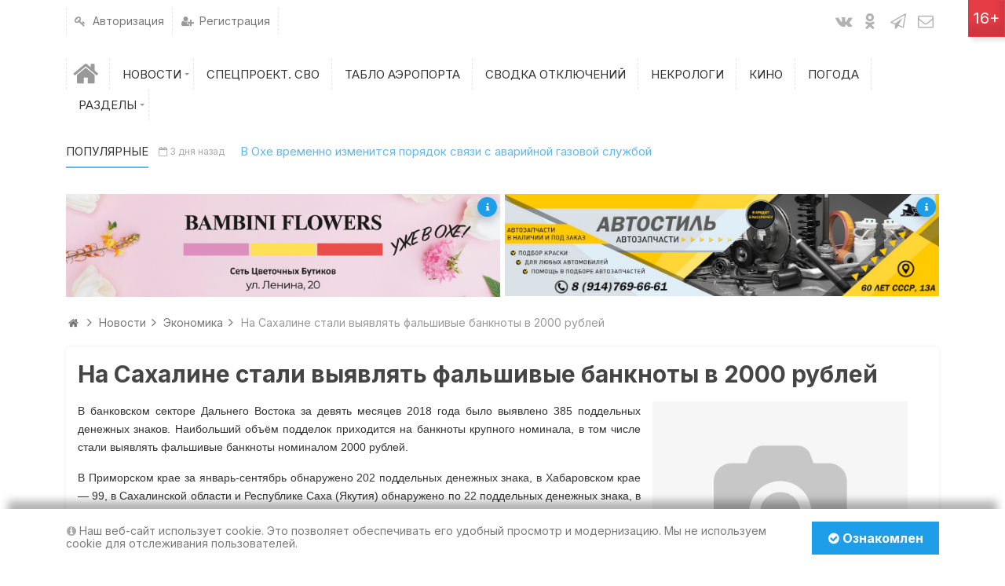

--- FILE ---
content_type: text/html; charset=utf-8
request_url: https://okha65.ru/news/ekonomika/5596.html
body_size: 11205
content:
<!DOCTYPE html>
<html>
<head>
	<!-- Yandex.RTB -->
	<script>window.yaContextCb=window.yaContextCb||[]</script>
	<script src="https://yandex.ru/ads/system/context.js" async></script>
	<link  rel = "apple-touch-icon"  sizes = "57x57"  href = "/apple-icon-57x57.png" > 
	<link  rel = "apple-touch-icon"  sizes = "60x60"  href = "/ apple -icon-60x60.png " > 
	<link  rel = " apple-touch-icon "  sizes = " 72x72 "  href = " /apple-icon-72x72.png " > 
	<link  rel = " apple-touch-icon "  размеры = "76x76"  href = "/apple-icon-76x76.png" > 
	<link  rel = "apple-touch-icon "  sizes = " 114x114 "  href = " /apple-icon-114x114.png "> 
	<link  rel = "apple-touch-icon"  sizes = "120x120"  href = "/apple-icon-120x120.png" > 
	<link  rel = "apple-touch-icon"  sizes = "144x144"  href = "/ apple-icon-144x144.png " > 
	<link  rel = " apple-touch-icon "  sizes = " 152x152 "  href = " /apple-icon-152x152.png " > 
	<link  rel = " apple-touch-icon "  размеры = "180x180"  href = "/apple-icon-180x180.png" > 
	<link  rel = "icon"  type = "image / png"  sizes = "192x192"  href = "/android-icon-192x192.png" > 
	<link  rel = "icon"  type = "image / png"  sizes = "32x32"  href = "/favicon-32x32.png" > 
	<link  rel = "icon"  type = "image / png"  sizes = "96x96"  href = "/favicon-96x96.png" > 
	<link  rel = "icon"  type = "image / png"  sizes = "16x16"  href = "/ favicon-16x16. png " > 
	<link  rel = " manifest " href = "/manifest.json" > 
	<meta  name ="msapplication-TileColor"  content = "#ffffff" > 
	<meta  name = "msapplication-TileImage"  content = "/ms-icon-144x144.png" > 
	<meta  name = "theme-color"  content = "#ffffff" >
    <title>На Сахалине стали выявлять фальшивые банкноты в 2000 рублей &mdash; Оха65.ру</title>
    <meta http-equiv="Content-Type" content="text/html; charset=utf-8">
	<meta name="viewport" content="width=device-width, initial-scale=1.0, maximum-scale=1.0, user-scalable=no">
                            	
	    	
    <script src="https://ajax.googleapis.com/ajax/libs/jquery/1.12.4/jquery.min.js" rel="forceLoad" ></script>	                    	    <meta name="keywords" content="&amp;mdash;, выявлено, банкноты, номиналом, рублей, россии, банкнот, подделок, денежных, поддельных">
		<meta name="description" content="В банковском секторе Дальнего Востока за девять месяцев 2018 года было выявлено 385 поддельных денежных знаков. Наибольший объём подделок приходится на банкноты крупного номинала, в том числе стали выявлять фальшивые банкноты номиналом 2000 рублей.">
		<link rel="canonical" href="https://okha65.ru/news/ekonomika/5596.html"/>
		<link rel="search" type="application/opensearchdescription+xml" href="https://okha65.ru/search/opensearch" title="Поиск на Оха65.ру" />
		<link rel="stylesheet" type="text/css" href="/templates/ultimate/framework/icons/FontAwesome/css/fontello.css?84468789434">
		<link rel="stylesheet" type="text/css" href="/templates/ultimate/css/theme-base.css?84468789434">
		<link rel="stylesheet" type="text/css" href="/templates/ultimate/css/theme-general.css?84468789434">
		<link rel="stylesheet" type="text/css" href="/templates/ultimate/css/theme-style-2.css?84468789434">
		<link rel="stylesheet" type="text/css" href="/templates/ultimate/css/theme-widgets.css?84468789434">
		<link rel="stylesheet" type="text/css" href="/templates/ultimate/css/theme-content.css?84468789434">
		<link rel="stylesheet" type="text/css" href="/templates/default/css/theme-modal.css?84468789434">
		<link rel="stylesheet" type="text/css" href="/templates/default/css/animate.css?84468789434">
		<link rel="stylesheet" type="text/css" href="/templates/default/controllers/emojione/css/emojione.css?84468789434">
		<link rel="stylesheet" type="text/css" href="https://fonts.googleapis.com/css?family=Inter:400,400i,700,700i&amp;subset=cyrillic-ext">
		<link rel="stylesheet" type="text/css" href="/cache/static/css/ultimate-202532-114321.css?84468789434">
		<link rel="stylesheet" type="text/css" href="/templates/ultimate/css/theme-media.css?84468789434">
		<link rel="stylesheet" type="text/css" href="/templates/ultimate/css/theme-custom.css?84468789434">
		<script src="/templates/default/js/jquery-modal.js?84468789434" ></script>
		<script src="/templates/ultimate/js/secondary.js?84468789434" ></script>
		<script src="/templates/ultimate/js/jquery.easing.1.3.min.js?84468789434" ></script>
		<script src="/templates/ultimate/js/core.js?84468789434" ></script>
		<script src="/templates/default/js/modal.js?84468789434" ></script>
		<script src="/templates/default/controllers/emojione/js/emojione.js?84468789434" ></script>
		<script src="/templates/default/js/jquery-scroll.js?84468789434" ></script>
		<script src="/templates/default/js/comments.js?84468789434" ></script>
		<script src="/templates/default/js/rating.js?84468789434" ></script>
		<script src="/templates/ultimate/js/slider-strings.js?84468789434" ></script>
		<script src="/cache/static/js/ultimate-202532-114321.js?84468789434" ></script>
				<meta name="csrf-token" content="492ffe0dae6f076da5b4a74299bd240257f76ea3bd3375ab0c72ba09822dc7fc" />

</head>

<body id="desktop_device_type" class="style2 section841">
	<div id="wrap_100" class="header_style_1">
	
				
<!-- Шапка сайта -->

		<header id="header_line">
		
			<div id="page_ptop" style="height:0px;"></div>
			
						
			<div id="header_box"  class="inner_wrap ">
				<div id="header" >
											<div id="top_menu_box">
							<div id="top_menu" class="clr">
														<nav>
							
<ul class="menu menu-menuauto">

    
    
        
        
        
        <li class="level1  ">
                            <a title="Авторизация" class="item"  href="/auth/login_phone"  target="_self">
                    <span class="wrap dt-i-key">
						Авторизация						
                                            </span>
                </a>
            
            
        
    
        
                    </li>
        
        
        <li class="level1  ">
                            <a title="Регистрация" class="item"  href="/auth/register_phone"  target="_self">
                    <span class="wrap dt-i-user-plus">
						Регистрация						
                                            </span>
                </a>
            
            
        
    
            </li></ul>
    							</nav>
															<div id="top_extra">
								<span class="extra-link"><a target="_blank" class="dt-i-vkontakte" href="https://vk.com/okha65ru"></a></span><span class="extra-link"><a target="_blank" class="dt-i-odnoklassniki" href="https://ok.ru/okha65ru"></a></span><span class="extra-link"><a target="_blank" class="dt-i-paper-plane" href="https://t.me/okha65ru"></a></span><span class="extra-link"><a target="_blank" class="dt-i-mail" href="mailto:info@okha65.ru"></a></span>											</div>
														</div>
						</div>
															<div id="main_menu_box">
						<div id="main_menu" class="clr ">
														<nav>
							
<ul class="menu menu-main">

    
    
        
        
        
        <li class="level1  ">
                            <a title="Главная" class="item"  href="/"  target="_self">
                    <span class="wrap dt-i-home notext">
												
                                            </span>
                </a>
            
            
        
    
        
                    </li>
        
        
        <li class="level1 parent folder">
                            <a title="Новости" class="item"  href="/news"  target="_self">
                    <span class="wrap ">
						Новости						
                                            </span>
                </a>
            
            <ul>
        
    
        
        
        
        <li class="level2  ">
                            <a title="Происшествия" class="item"  href="/news/proisshestvija"  target="_self">
                    <span class="wrap ">
						Происшествия						
                                            </span>
                </a>
            
            
        
    
        
                    </li>
        
        
        <li class="level2  ">
                            <a title="Общество" class="item"  href="/news/obschestvo"  target="_self">
                    <span class="wrap ">
						Общество						
                                            </span>
                </a>
            
            
        
    
        
                    </li>
        
        
        <li class="level2  ">
                            <a title="СВО" class="item"  href="/news/svo"  target="_self">
                    <span class="wrap ">
						СВО						
                                            </span>
                </a>
            
            
        
    
        
                    </li>
        
        
        <li class="level2  ">
                            <a title="Здравоохранение" class="item"  href="/news/zdravoohranenie"  target="_self">
                    <span class="wrap ">
						Здравоохранение						
                                            </span>
                </a>
            
            
        
    
        
                    </li>
        
        
        <li class="level2  ">
                            <a title="Образование" class="item"  href="/news/obrazovanie"  target="_self">
                    <span class="wrap ">
						Образование						
                                            </span>
                </a>
            
            
        
    
        
                    </li>
        
        
        <li class="level2  ">
                            <a title="Политика" class="item"  href="/news/politika"  target="_self">
                    <span class="wrap ">
						Политика						
                                            </span>
                </a>
            
            
        
    
        
                    </li>
        
        
        <li class="level2  ">
                            <a title="ЖКХ" class="item"  href="/news/zhkh"  target="_self">
                    <span class="wrap ">
						ЖКХ						
                                            </span>
                </a>
            
            
        
    
        
                    </li>
        
        
        <li class="level2  ">
                            <a title="Недвижимость" class="item"  href="/news/nedvizhimost"  target="_self">
                    <span class="wrap ">
						Недвижимость						
                                            </span>
                </a>
            
            
        
    
        
                    </li>
        
        
        <li class="level2  ">
                            <a title="Законодательство" class="item"  href="/news/zakonodatelstvo"  target="_self">
                    <span class="wrap ">
						Законодательство						
                                            </span>
                </a>
            
            
        
    
        
                    </li>
        
        
        <li class="level2  ">
                            <a title="Спорт" class="item"  href="/news/sport"  target="_self">
                    <span class="wrap ">
						Спорт						
                                            </span>
                </a>
            
            
        
    
        
                    </li>
        
        
        <li class="level2  ">
                            <a title="Культура" class="item"  href="/news/kultura"  target="_self">
                    <span class="wrap ">
						Культура						
                                            </span>
                </a>
            
            
        
    
        
                    </li>
        
        
        <li class="level2  ">
                            <a title="Строительство" class="item"  href="/news/stroitelstvo"  target="_self">
                    <span class="wrap ">
						Строительство						
                                            </span>
                </a>
            
            
        
    
        
                    </li>
        
        
        <li class="level2  ">
                            <a title="Экология" class="item"  href="/news/ekologija"  target="_self">
                    <span class="wrap ">
						Экология						
                                            </span>
                </a>
            
            
        
    
        
                    </li>
        
        
        <li class="level2  ">
                            <a title="Экономика" class="item"  href="/news/ekonomika"  target="_self">
                    <span class="wrap ">
						Экономика						
                                            </span>
                </a>
            
            
        
    
        
                    </li>
        
        
        <li class="level2  ">
                            <a title="Погода" class="item"  href="/news/pogoda"  target="_self">
                    <span class="wrap ">
						Погода						
                                            </span>
                </a>
            
            
        
    
                    </li></ul>
        
                    </li>
        
        
        <li class="level1  ">
                            <a title="Спецпроект. СВО" class="item"  href="/news-specialproject"  target="_self">
                    <span class="wrap ">
						Спецпроект. СВО						
                                            </span>
                </a>
            
            
        
    
        
                    </li>
        
        
        <li class="level1  ">
                            <a title="Табло аэропорта" class="item"  href="/pages/tablo.html"  target="_self">
                    <span class="wrap ">
						Табло аэропорта						
                                            </span>
                </a>
            
            
        
    
        
                    </li>
        
        
        <li class="level1  ">
                            <a title="Сводка отключений" class="item"  href="/off"  target="_self">
                    <span class="wrap ">
						Сводка отключений						
                                            </span>
                </a>
            
            
        
    
        
                    </li>
        
        
        <li class="level1  ">
                            <a title="Некрологи" class="item"  href="/obituaries"  target="_self">
                    <span class="wrap ">
						Некрологи						
                                            </span>
                </a>
            
            
        
    
        
                    </li>
        
        
        <li class="level1  ">
                            <a title="Кино" class="item"  href="/kinolist"  target="_self">
                    <span class="wrap ">
						Кино						
                                            </span>
                </a>
            
            
        
    
        
                    </li>
        
        
        <li class="level1  ">
                            <a title="Погода" class="item"  href="/pages/weather.html"  target="_self">
                    <span class="wrap ">
						Погода						
                                            </span>
                </a>
            
            
        
    
        
                    </li>
        
        
        <li class="level1 parent folder">
                            <a title="Разделы" class="item"  href="javascript:void(0)"  target="_self">
                    <span class="wrap ">
						Разделы						
                                            </span>
                </a>
            
            <ul>
        
    
        
        
        
        <li class="level2  ">
                            <a title="Расписание мероприятий" class="item"  href="/afisha_city"  target="_self">
                    <span class="wrap ">
						Расписание мероприятий						
                                            </span>
                </a>
            
            
        
    
        
                    </li>
        
        
        <li class="level2  ">
                            <a title="Показания счетчиков" class="item"  href="/pages/meters.html"  target="_self">
                    <span class="wrap ">
						Показания счетчиков						
                                            </span>
                </a>
            
            
        
    
        
                    </li>
        
        
        <li class="level2  ">
                            <a title="Билеты на самолет" class="item"  href="https://avia.okha65.ru"  target="_blank">
                    <span class="wrap ">
						Билеты на самолет						
                                            </span>
                </a>
            
            
        
    
        
                    </li>
        
        
        <li class="level2  ">
                            <a title="Билеты на поезд" class="item"  href="https://tp.media/click?shmarker=154384&amp;promo_id=6757&amp;source_type=link&amp;type=click&amp;campaign_id=193&amp;trs=27671"  target="_blank">
                    <span class="wrap ">
						Билеты на поезд						
                                            </span>
                </a>
            
            
        
    
            </li></ul>
            </li></ul>
    							</nav>
						</div>
					</div>
									</div>
			</div>
						<div id="scroll_news_box" >
				<div id="scroll_news_inner" class="inner_wrap">
					<div id="scroll_news">
													<div class="breaknews">Популярные</div>
												
		
	<div id="dt_newsscrollwrap872" class="dt_newsscrollwrap" data-id="872" data-delay="5">
		<div class="dt_newsscroll_inner">
			<ul class="dt_newsscroll_list">
									<li class="dt_newsscroll_item">
						<span class="dt_newsscroll_date dt-i-calendar-empty">6 дней назад</span>
						<a class="dt_newsscroll_title dt-i-angle-right" href="/news/pogoda/13464.html">
							В Охинском районе ожидается метель						</a>
					</li>
									<li class="dt_newsscroll_item">
						<span class="dt_newsscroll_date dt-i-calendar-empty">3 дня назад</span>
						<a class="dt_newsscroll_title dt-i-angle-right" href="/news/obschestvo/13472.html">
							В Охе временно изменится порядок связи с аварийной газовой службой						</a>
					</li>
									<li class="dt_newsscroll_item">
						<span class="dt_newsscroll_date dt-i-calendar-empty">1 день назад</span>
						<a class="dt_newsscroll_title dt-i-angle-right" href="/news/zdravoohranenie/13480.html">
							Какие врачи приедут в Оху в феврале: опубликован график мобильной медбригады						</a>
					</li>
									<li class="dt_newsscroll_item">
						<span class="dt_newsscroll_date dt-i-calendar-empty">5 дней назад</span>
						<a class="dt_newsscroll_title dt-i-angle-right" href="/news/obschestvo/13466.html">
							В Госдуме рассказали, как получить перерасчет за отопление						</a>
					</li>
									<li class="dt_newsscroll_item">
						<span class="dt_newsscroll_date dt-i-calendar-empty">2 дня назад</span>
						<a class="dt_newsscroll_title dt-i-angle-right" href="/news/proisshestvija/13475.html">
							В Охе суд конфисковал автомобиль у водителя, повторно задержанного за пьяную езду						</a>
					</li>
							</ul>
		</div>
	</div>

					</div>
				</div>
			</div>
						
		</header>
		
<!-- Контентная часть -->

		<div id="wrap_bg" class="inner_wrap  ">
			<div id="wrap_box">
							<div id="banner2" class="clr cols_wrap cols_11"><style>
    .wg_banner {
        padding: 0 !important;
        line-height: 0 !important;
    }
    .wg_banner.id268 img {
        max-width: 100%;
        height: auto;
                    }
    .container {
    	display: flex;
    	flex-direction: row;
    	box-sizing: border-box;
    	width: 100%;
    }
    .column {
    	flex: 50%;
        position: relative;
    }
    .column * {
        -webkit-user-select: none;
        user-select: none;
    }
    .column:first-child {
    	margin-right: 3px;
    }
    .column:not(:first-child) {
    	margin-left: 3px;
    }
    .erid {
        position: absolute;
        top: 4px;
        right: 4px;
        cursor: pointer;
        text-decoration: none;
        font-size: 12px;
        z-index: 10;
        background: #1e9ee8;
        border-radius: 50%;
        padding: 5px 4px;
        color: #fff;
        -webkit-box-shadow: 0px 5px 10px 2px rgba(34, 60, 80, 0.2);
        -moz-box-shadow: 0px 5px 10px 2px rgba(34, 60, 80, 0.2);
        box-shadow: 0px 5px 10px 2px rgba(34, 60, 80, 0.2);
        transition: .5s;
        -webkit-user-select: none;
        user-select: none;
    }
    .erid:hover {
        background: #60b7e9;
        transition: .5s;
    }
    .erid-container {
        position: absolute;
        background: #fff;
        width: 100%;
        height: 100%;
        padding: 10px;
        border: 1px solid rgba(0, 0, 0, 0.08);
    }
    .hide {
        display: none;
    }
    .info-title {
        font-size: 12px;
        padding: 0;
        margin: 0;
        font-weight: bold;
    }
    .info-value {
        font-size: 12px;
        margin: 4px 0;
    }
</style>
<div class="container">
<div class="column"><div id="erid1" class="erid"><i id="info-icon1" class="dt-i-info"></i><i id="close-info1" class="dt-i-cancel hide"></i></div><div id="erid-container1" class="erid-container hide"><p class="info-title">Рекламное объявление</p><p class="info-value">ИП Мартынова Е.В., ИНН 650600131148</p><p class="info-value">Erid: 2VtzqxFV2h5</p></div><a href="/rotatorbanners/go/268" target="_blank"><img style="width:100%" src="https://okha65.ru/upload/000/u2/c/4/c435a2b3.jpg"/></a></div><div class="column"><div id="erid2" class="erid"><i id="info-icon2" class="dt-i-info"></i><i id="close-info2" class="dt-i-cancel hide"></i></div><div id="erid-container2" class="erid-container hide"><p class="info-title">Рекламное объявление</p><p class="info-value">ИП Власов К.И., ИНН 650623310175</p><p class="info-value">Erid: 2VtzqvEUjCJ</p></div><a href="/rotatorbanners/go/197" target="_blank"><img style="width:100%" src="https://okha65.ru/upload/000/u2/4/e/be19c79e.jpg"/></a></div></div>
<script>
    $("#erid1").on( "click", () => {
        $('#info-icon1').toggleClass('hide');
        $('#erid-container1').toggleClass('hide');
        $('#close-info1').toggleClass('hide');
    })
    $("#erid2").on( "click", () => {
        $('#info-icon2').toggleClass('hide');
        $('#erid-container2').toggleClass('hide');
        $('#close-info2').toggleClass('hide');
    })
</script><div class="widget_html_block"><!-- Yandex.RTB -->
<script>window.yaContextCb=window.yaContextCb||[]</script>
<script src="https://yandex.ru/ads/system/context.js" async></script></div>

<div class="widget_html_block"><!-- Yandex.RTB -->
<script>window.yaContextCb=window.yaContextCb||[]</script>
<script src="https://yandex.ru/ads/system/context.js" async></script>

<!-- Yandex.RTB R-A-257431-23 -->
<script>
window.yaContextCb.push(() => {
    Ya.Context.AdvManager.render({
        "blockId": "R-A-257431-23",
        "type": "floorAd",
        "platform": "touch"
    })
})
</script></div>

</div>
																		<div id="breadcrumbs">
						<ul>

    <li class="home">
        <a  class="dt-i-home" href="/" title="Главная"></a>
    </li>

    
        <li class="sep dt-i-angle-right"></li>

        
            
            <li itemscope itemtype="http://data-vocabulary.org/Breadcrumb">
                                    <a href="/news" itemprop="url"><span itemprop="title">Новости</span></a>
                            </li>

                            <li class="sep dt-i-angle-right"></li>
            
            
        
            
            <li itemscope itemtype="http://data-vocabulary.org/Breadcrumb">
                                    <a href="/news/ekonomika" itemprop="url"><span itemprop="title">Экономика</span></a>
                            </li>

                            <li class="sep dt-i-angle-right"></li>
            
            
        
            
            <li >
                                    <span>На Сахалине стали выявлять фальшивые банкноты в 2000 рублей</span>
                            </li>

            
            
        
    </ul>					</div>
				            
<!-- Основная колонка -->			
			
				<div id="columns" class="r0l0">
					<div id="main_column_wrap">
						<div id="main_column00" class="main_column">
							<div class="column_wrap">
																
								<div id="content_box" class="clr">
									<div id="content_bg">
										<div id="content_s0">
											<div id="content_c_wrap" class="cols_wrap cols_11">
																								<div id="content_wrap">
																									<div id="controller_wrap" class="clr  ">
																																										    <h1>
        На Сахалине стали выявлять фальшивые банкноты в 2000 рублей            </h1>

<div class="content_item news_item">
	
    
        
        
                 
                             
                   <div class="field ft_image f_photo right_field"  style="width: 30%;">
                    
                                                                
                                        <div class="value"><a title="На Сахалине стали выявлять фальшивые банкноты в 2000 рублей" class="ajax-modal modal_image hover_image" href="/upload/025/u2571/5/7/glavnoe-foto-options-default-image-big.png"><img src="/upload/025/u2571/5/7/glavnoe-foto-options-default-image-big.png" title="На Сахалине стали выявлять фальшивые банкноты в 2000 рублей" alt="На Сахалине стали выявлять фальшивые банкноты в 2000 рублей"  class="img-fluid " /></a></div>
                                    </div>
               

                             
                   <div class="field ft_html f_content auto_field"  style="width: 100%;">
                    
                                                                
                                        <div class="value"><p style="text-align: justify;"><span style="font-family:verdana,geneva,sans-serif"><span style="font-size:14px">В банковском секторе Дальнего Востока за девять месяцев 2018 года было выявлено 385 поддельных денежных знаков. Наибольший объём подделок приходится на банкноты крупного номинала, в том числе стали выявлять фальшивые банкноты номиналом 2000 рублей.</span></span></p>

<p style="text-align: justify;"><span style="font-family:verdana,geneva,sans-serif"><span style="font-size:14px">В Приморском крае за январь-сентябрь обнаружено 202 поддельных денежных знака, в Хабаровском крае &mdash; 99, в Сахалинской области и Республике Саха (Якутия) обнаружено по 22 поддельных денежных знака, в Амурской области &mdash; 21.</span></span></p>

<p style="text-align: justify;"><span style="font-family:verdana,geneva,sans-serif"><span style="font-size:14px">На территории Камчатского края выявлено девять фальшивых банкнот, в Магаданской и Еврейской автономной областях &mdash; по четыре подделки, в Чукотском автономном округе выявлено две подделки.</span></span></p>

<p style="text-align: justify;"><span style="font-family:verdana,geneva,sans-serif"><span style="font-size:14px">&laquo;Чаще всего среди подделок встречаются пятитысячные банкноты &mdash; таких в банковском секторе ДФО выявлено 308. Фальшивых банкнот номиналом 1000 рублей выявили 59. Кроме того, впервые обнаружены поддельные банкноты номиналом 2000 рублей &mdash; в количество десяти штук. Фальшивые денежные знаки номиналом 10, 50 и 100 рублей были обнаружены всего восемь раз&raquo;, &mdash; прокомментировал начальник Управления наличного денежного обращения Дальневосточного ГУ Банка России Олег Карепов.</span></span></p>

<p style="text-align: justify;"><span style="font-family:verdana,geneva,sans-serif"><span style="font-size:14px">По словам эксперта, на протяжении последних лет на Дальнем Востоке, как и по России в целом, наблюдется устойчивая тенденция снижения количества выявляемых подделок. Это является результатом работы Банка России по совершенствованию защитных признаков банкнот, сообщает Okha65.RU со ссылкой на пресс-службу Дальневосточное ГУ ЦБ РФ.</span></span></p>

<p style="text-align: justify;"><span style="font-family:verdana,geneva,sans-serif"><span style="font-size:14px">Напомним, в конце 2017 года редакция портала Okha65.RU <a href="https://okha65.ru/news/oha/4106.html" target="_blank">проверяла</a>, как охинские продавцы реагируют на новые купюры.</span></span></p></div>
                                    </div>
               

                             
                   <div class="field ft_string f_autor none_field" >
                                            <div class="field_label title_left">Фото: </div>
                    
                                                                
                                        <div class="value">74.ru</div>
                                    </div>
               

                             
                   <div class="field ft_source f_source auto_field" >
                    
                                                                
                                            
                        <div style="display: flex;flex-flow: row;border-top: 1px dashed rgba(0,0,0,.1);
border-bottom: 1px dashed rgba(0,0,0,.1)"><div style="display: flex;flex-flow: row;row;border-right: 1px dashed rgba(0,0,0,.1)"><p style="color: #9a9a9a; padding-left: 10px; padding-right: 10px;">            
            Требует подтверждения

    
</p></div>
 
                
             <p data-name="source" style="padding-left: 10px; padding-right: 10px;"></p>
    

</div>
                    
                                    </div>
               

                                    
        
    
                <div class="info_bar">
                                    <div class="bar_item bi_rating" title="">
                                                    
<div class="rating_widget content_news_rating" id="rating-news-5596"
    >
        <div class="arrow up">
                    <span class="disabled" title="Вы не можете голосовать"></span>
            </div>

    <div class="score" title="Рейтинг">
                    <span class="zero text-muted">
                0            </span>
            </div>

    <div class="arrow down">
                    <span class="disabled" title="Вы не можете голосовать"></span>
            </div>

</div>

    <script>
        icms.rating.setOptions({
            url: '/rating/vote'
        });
    </script>
                                            </div>
                                    <div class="bar_item bi_date_pub" title="Дата публикации">
                                                    <time datetime="2018-11-08T19:07:00+11:00">08.11.2018</time> <span class="time">19:07</span>                                            </div>
                                    <div class="bar_item bi_hits" title="1 865 просмотров">
                                                    1.87K                                            </div>
                                    <div class="bar_item bi_share" title="">
                                                    <script src="https://yastatic.net/es5-shims/0.0.2/es5-shims.min.js"></script>
<script src="https://yastatic.net/share2/share.js"></script>
<div class="ya-share2" data-services="vkontakte,odnoklassniki,whatsapp,telegram"></div>                                            </div>
                            </div>
        
   
    





	
	<div class="widget" id="widget_wrapper_1149">
            <h4 class="title clr">
            <span>Будь первым!</span>
                    </h4>
        <div class="body clr">
        <div class="widget_html_block"><a href="https://max.ru/id650623423796_biz" target="_blank"><input name="Новости в Max" type="button" value="Новости в Max" /></a>
<p></p>
<a href="https://t.me/okha65ru" target="_blank"><input name="Подписаться в Telegram" type="button" value="Новости в Telegram" /></a>
<p></p>


<a href="https://max.ru/join/BTOE59D-HVE--zKQSYmqEMp7vcQC5HmS0mEV0-aIDyA" target="_blank"><input name="Доска объявлений в Max" type="button" value="Доска объявлений в Max" /></a>
<p></p>
<a href="https://t.me/okha_board" target="_blank"><input name="Подписаться в Telegram" type="button" value="Доска объявлений в Telegram" /></a>
<p></p></div>

    </div>
	</div>	
    
    
</div>


    <div id="comments_widget" class="tabs-menu">

    <span id="comments"></span>

    <ul class="tabbed content_news_comments_tab">
                    <li><a href="#tab-icms">Комментарии</a></li>
            </ul>

            <div id="tab-icms" class="tab content_news_comments" >
            <div id="comments_list">

    
        <div class="no_comments">
            Нет комментариев. Ваш будет первым!        </div>

                    <div class="login_to_comment">
                <a href="/auth/login">Войдите</a> или <a href="/auth/register">зарегистрируйтесь</a> чтобы добавлять комментарии            </div>
        
    
    
</div>

<div id="comments_urls" style="display: none"
        data-get-url="/comments/get"
        data-approve-url="/comments/approve"
        data-delete-url="/comments/delete"
        data-refresh-url="/comments/refresh"
        data-track-url="/comments/track"
        data-rate-url="/comments/rate"
></div>


<script type="text/javascript">
    var LANG_SEND = 'Отправить';var LANG_SAVE = 'Сохранить';var LANG_COMMENT_DELETED = 'Комментарий удален';var LANG_COMMENT_DELETE_CONFIRM = 'Удалить комментарий пользователя %s?';var LANG_MODERATION_REFUSE_REASON = 'Укажите причину отклонения';        icms.comments.init({
        get:'/comments/get',
        approve:'/comments/approve',
        delete:'/comments/delete',
        refresh:'/comments/refresh',
        track:'/comments/track',
        rate:'/comments/rate'
        },{
        tc:'content',
        ts:'news',
        ti:'5596',
        tud:'2',
        timestamp:'1769910804'
        });
</script>        </div>
            
</div>
																											</div>
																								</div>
																									<div id="main_bottom" class="clr"><div class="widget" id="widget_wrapper_1127">
            <h4 class="title clr">
            <span>Также читают</span>
                    </h4>
        <div class="body clr">
        
    <div class="widget_content_list tiles-big">
        
            
            <div class="item">
                                    <div class="image">
                                                    <a href="/news/obschestvo/13315.html" title="На Сахалине нейросети особенно интересны пользователям старше 55 лет">
								<img src="/upload/000/u2/9/4/na-sahaline-neiroseti-osobenno-interesny-polzovateljam-starshe-55-let-photo-normal.jpg" title="На Сахалине нейросети особенно интересны пользователям старше 55 лет" alt="На Сахалине нейросети особенно интересны пользователям старше 55 лет"  class="img-fluid " />							</a>
                                            </div>
                                <div class="info">
                    <div class="title">
                                                    <a href="/news/obschestvo/13315.html">На Сахалине нейросети особенно интересны пользователям старше 55 лет</a>
                                                                    </div>
                    					                </div>
            </div>

        
            
            <div class="item">
                                    <div class="image">
                                                    <a href="/news/ekonomika/13323.html" title="Сахалинская область вошла в топ-10 регионов России по уровню зарплат">
								<img src="/upload/000/u2/d/7/sahalinskaja-oblast-voshla-v-top-10-regionov-rossii-po-urovnyu-zarplat-photo-normal.jpg" title="Сахалинская область вошла в топ-10 регионов России по уровню зарплат" alt="Сахалинская область вошла в топ-10 регионов России по уровню зарплат"  class="img-fluid " />							</a>
                                            </div>
                                <div class="info">
                    <div class="title">
                                                    <a href="/news/ekonomika/13323.html">Сахалинская область вошла в топ-10 регионов России по уровню зарплат</a>
                                                                    </div>
                    					                </div>
            </div>

        
            
            <div class="item">
                                    <div class="image">
                                                    <a href="/news/pogoda/13339.html" title="Зима установилась на севере Сахалина: прогноз на ближайшие дни">
								<img src="/upload/000/u2/9/8/zima-ustanovilas-na-severe-sahalina-prognoz-na-blizhaishie-dni-photo-normal.jpg" title="Зима установилась на севере Сахалина: прогноз на ближайшие дни" alt="Зима установилась на севере Сахалина: прогноз на ближайшие дни"  class="img-fluid " />							</a>
                                            </div>
                                <div class="info">
                    <div class="title">
                                                    <a href="/news/pogoda/13339.html">Зима установилась на севере Сахалина: прогноз на ближайшие дни</a>
                                                                    </div>
                    					                </div>
            </div>

        
            
            <div class="item">
                                    <div class="image">
                                                    <a href="/news/obschestvo/13342.html" title="На Сахалине завершен рефарминг в 15 населенных пунктах">
								<img src="/upload/000/u2/7/0/na-sahaline-zavershen-refarming-v-15-naselennyh-punktah-photo-normal.jpg" title="На Сахалине завершен рефарминг в 15 населенных пунктах" alt="На Сахалине завершен рефарминг в 15 населенных пунктах"  class="img-fluid " />							</a>
                                            </div>
                                <div class="info">
                    <div class="title">
                                                    <a href="/news/obschestvo/13342.html">На Сахалине завершен рефарминг в 15 населенных пунктах</a>
                                                                    </div>
                    					                </div>
            </div>

        
            
            <div class="item">
                                    <div class="image">
                                                    <a href="/news/turizm/13350.html" title="В новогодний период «Аэрофлот» увеличит число рейсов между Сахалином и Москвой">
								<img src="/upload/000/u2/a/2/v-prazdnichnyi-period-aeroflot-uvelichit-chislo-reisov-mezhdu-sahalinom-i-moskvoi-photo-normal.jpg" title="В новогодний период &laquo;Аэрофлот&raquo; увеличит число рейсов между Сахалином и Москвой" alt="В новогодний период &laquo;Аэрофлот&raquo; увеличит число рейсов между Сахалином и Москвой"  class="img-fluid " />							</a>
                                            </div>
                                <div class="info">
                    <div class="title">
                                                    <a href="/news/turizm/13350.html">В новогодний период &laquo;Аэрофлот&raquo; увеличит число рейсов между Сахалином и Москвой</a>
                                                                    </div>
                    					                </div>
            </div>

            </div>

    </div>
	</div></div>
																							</div>
										</div>
									</div>
									
<!-- Контентный сайдбар -->
								
																
								</div>
							</div>
						</div>
					</div>

<!-- Левый сайдбар -->
					
					
<!-- Правый сайдбар -->
					
						
					
					<div class="clr"></div>	

									
				</div>
		
			</div>
						
		</div>

<!-- Bottom -->

			<div id="bottom" class="clr  ">
			<div id="bottom_wrap" class="inner_wrap cols_1 clr">
				<div class="widget" id="widget_wrapper_976">
            <h4 class="title clr">
            <span>Информация</span>
                    </h4>
        <div class="body clr">
        
<ul class="menu menu-footer">

    
    
        
        
        
        <li class="level1  ">
                            <a title="О проекте" class="item"  href="/pages/about.html"  >
                    <span class="wrap ">
						О проекте						
                                            </span>
                </a>
            
            
        
    
        
                    </li>
        
        
        <li class="level1  ">
                            <a title="Правила сайта" class="item"  href="/pages/rules.html"  >
                    <span class="wrap ">
						Правила сайта						
                                            </span>
                </a>
            
            
        
    
        
                    </li>
        
        
        <li class="level1  ">
                            <a title="Рекламодателям" class="item"  href="/pages/advertising.html"  target="_self">
                    <span class="wrap ">
						Рекламодателям						
                                            </span>
                </a>
            
            
        
    
        
                    </li>
        
        
        <li class="level1  ">
                            <a title="Политика в отношении обработки персональных данных" class="item"  href="/pages/politika.html"  target="_self">
                    <span class="wrap ">
						Политика в отношении обработки персональных данных						
                                            </span>
                </a>
            
            
        
    
            </li></ul>
        </div>
	</div><div class="widget" id="widget_wrapper_298">
            <h4 class="title clr">
            <span>Разделы сайта</span>
                    </h4>
        <div class="body clr">
        
<ul class="menu menu-razdely">

    
    
        
        
        
        <li class="level1  active">
                            <a title="Новости" class="item"  href="/news"  target="_self">
                    <span class="wrap ">
						Новости						
                                            </span>
                </a>
            
            
        
    
        
                    </li>
        
        
        <li class="level1  ">
                            <a title="Спецпроект. СВО" class="item"  href="/news-specialproject"  target="_self">
                    <span class="wrap ">
						Спецпроект. СВО						
                                            </span>
                </a>
            
            
        
    
        
                    </li>
        
        
        <li class="level1  ">
                            <a title="Табло аэропорта" class="item"  href="/pages/tablo.html"  target="_self">
                    <span class="wrap ">
						Табло аэропорта						
                                            </span>
                </a>
            
            
        
    
        
                    </li>
        
        
        <li class="level1  ">
                            <a title="Сводка отключений" class="item"  href="/off"  target="_self">
                    <span class="wrap ">
						Сводка отключений						
                                            </span>
                </a>
            
            
        
    
        
                    </li>
        
        
        <li class="level1  ">
                            <a title="Некрологи" class="item"  href="/obituaries"  target="_self">
                    <span class="wrap ">
						Некрологи						
                                            </span>
                </a>
            
            
        
    
        
                    </li>
        
        
        <li class="level1  ">
                            <a title="Кино" class="item"  href="/kinolist"  target="_self">
                    <span class="wrap ">
						Кино						
                                            </span>
                </a>
            
            
        
    
        
                    </li>
        
        
        <li class="level1  ">
                            <a title="Погода" class="item"  href="/pages/weather.html"  target="_self">
                    <span class="wrap ">
						Погода						
                                            </span>
                </a>
            
            
        
    
        
                    </li>
        
        
        <li class="level1  ">
                            <a title="Расписание мероприятий" class="item"  href="/afisha_city"  target="_self">
                    <span class="wrap ">
						Расписание мероприятий						
                                            </span>
                </a>
            
            
        
    
        
                    </li>
        
        
        <li class="level1  ">
                            <a title="Показания счетчиков" class="item"  href="/pages/meters.html"  target="_self">
                    <span class="wrap ">
						Показания счетчиков						
                                            </span>
                </a>
            
            
        
    
        
                    </li>
        
        
        <li class="level1  ">
                            <a title="Билеты на самолет" class="item"  href="https://avia.okha65.ru/"  target="_blank">
                    <span class="wrap ">
						Билеты на самолет						
                                            </span>
                </a>
            
            
        
    
        
                    </li>
        
        
        <li class="level1  ">
                            <a title="Билеты на поезд" class="item"  href="https://tp.media/click?shmarker=154384&amp;promo_id=6757&amp;source_type=link&amp;type=click&amp;campaign_id=193&amp;trs=27671"  target="_self">
                    <span class="wrap ">
						Билеты на поезд						
                                            </span>
                </a>
            
            
        
    
            </li></ul>
        </div>
	</div><div class="widget" id="widget_wrapper_299">
            <h4 class="title clr">
            <span>Счетчики</span>
                    </h4>
        <div class="body clr">
        <div class="widget_html_block"><!-- Yandex.Metrika informer --> <a href="https://metrika.yandex.ru/stat/?id=44085664&amp;from=informer" target="_blank" rel="nofollow"><img src="https://informer.yandex.ru/informer/44085664/3_0_FFFFFFFF_EFEFEFFF_0_pageviews" style="width:88px; height:31px; border:0;" alt="Яндекс.Метрика" title="Яндекс.Метрика: данные за сегодня (просмотры, визиты и уникальные посетители)" class="ym-advanced-informer" data-cid="44085664" data-lang="ru" /></a> <!-- /Yandex.Metrika informer --> <!-- Yandex.Metrika counter --> <script type="text/javascript" > (function(m,e,t,r,i,k,a){m[i]=m[i]||function(){(m[i].a=m[i].a||[]).push(arguments)}; m[i].l=1*new Date();k=e.createElement(t),a=e.getElementsByTagName(t)[0],k.async=1,k.src=r,a.parentNode.insertBefore(k,a)}) (window, document, "script", "https://mc.yandex.ru/metrika/tag.js", "ym"); ym(44085664, "init", { clickmap:true, trackLinks:true, accurateTrackBounce:true }); </script> <noscript><div><img src="https://mc.yandex.ru/watch/44085664" style="position:absolute; left:-9999px;" alt="" /></div></noscript> <!-- /Yandex.Metrika counter -->
												<!--LiveInternet counter--><script type="text/javascript">
document.write("<a href='//www.liveinternet.ru/click' "+
"target=_blank><img src='//counter.yadro.ru/hit?t14.5;r"+
escape(document.referrer)+((typeof(screen)=="undefined")?"":
";s"+screen.width+"*"+screen.height+"*"+(screen.colorDepth?
screen.colorDepth:screen.pixelDepth))+";u"+escape(document.URL)+
";h"+escape(document.title.substring(0,150))+";"+Math.random()+
"' alt='' title='LiveInternet: показано число просмотров за 24"+
" часа, посетителей за 24 часа и за сегодня' "+
"border='0' width='88' height='31'><\/a>")
</script><!--/LiveInternet-->

<!-- Top.Mail.Ru counter -->
<script type="text/javascript">
var _tmr = window._tmr || (window._tmr = []);
_tmr.push({id: "3332693", type: "pageView", start: (new Date()).getTime()});
(function (d, w, id) {
  if (d.getElementById(id)) return;
  var ts = d.createElement("script"); ts.type = "text/javascript"; ts.async = true; ts.id = id;
  ts.src = "https://top-fwz1.mail.ru/js/code.js";
  var f = function () {var s = d.getElementsByTagName("script")[0]; s.parentNode.insertBefore(ts, s);};
  if (w.opera == "[object Opera]") { d.addEventListener("DOMContentLoaded", f, false); } else { f(); }
})(document, window, "tmr-code");
</script>
<noscript><div><img src="https://top-fwz1.mail.ru/counter?id=3332693;js=na" style="position:absolute;left:-9999px;" alt="Top.Mail.Ru" /></div></noscript>
<!-- /Top.Mail.Ru counter --></div>

    </div>
	</div><div class="widget" id="widget_wrapper_318">
            <h4 class="title clr">
            <span>Приложение</span>
                    </h4>
        <div class="body clr">
        <div class="widget_html_block"><a href="https://play.google.com/store/apps/details?id=vunderkind.okha65.ru" target="_blank">
  <img src="/images/GooglePlay.png" alt="Скачать в Google Play" width="50%">
</a>

<a href="https://apps.apple.com/us/app/оха65-ру-городской-портал/id1579524065" target="_blank">
  <img src="/images/AppStore.png" alt="Скачать в AppStore" width="50%">
</a>

<a href="https://apps.rustore.ru/app/vunderkind.okha65.ru" target="_blank">
  <img src="/images/RuStore.png" alt="Скачать в RuStore" width="50%">
</a></div>

    </div>
	</div>			</div>
		</div>
				
<!-- Футер/подвал сайта -->

		<footer id="footer" class="clr "> 
			<div id="footer_wrap" class="inner_wrap clr">
				<div id="footer_widgets">
					<div id="footer_widgets_wrap">
						<nav>
						<div class="widget_html_block"><div class='copyright-rule'>При любом использовании материалов ссылка на сайт обязательна. Цитирование в
Интернете возможно только при наличии гиперссылки на публикацию, материалы из
которой использованы.</div></div>

						</nav>
					</div>
										<div id="foo_extra">
						<span class="extra-link"><a target="_blank" class="dt-i-vkontakte" href="https://vk.com/okha65ru"></a></span><span class="extra-link"><a target="_blank" class="dt-i-odnoklassniki" href="https://ok.ru/okha65ru"></a></span><span class="extra-link"><a target="_blank" class="dt-i-paper-plane" href="https://t.me/okha65ru"></a></span><span class="extra-link"><a target="_blank" class="dt-i-mail" href="mailto:info@okha65.ru"></a></span>								</div>
									</div>
				<div id="counter">
					
					<div id="copyright">
						<a href="/">Оха65.ру</a>
						&copy; 2017-2026 Зарегистрировано в Федеральной службе по надзору в сфере связи, информационных технологий и массовых коммуникаций. Свидетельство о регистрации ЭЛ № ФС 77 - 84778 от 1 марта 2023 года.<strong>16+</strong>											</div>
					<div id="banner4">
						<div class="logo">
							<img alt="Оха65.ру" src="/images/logo_new.svg" />
						</div>
						
					</div>
				</div>
			</div>
			<!-- Отладка -->	
	
				
		</footer>
		
			<div id="page_pbottom" style="height: 30px">
		<a title="" href="#bottom"></a>		</div>
			
<!-- B-Panel -->	

		
			
	</div>	

    		<script>
			var LANG_DEZZO_LINKS_MORE = 'Еще';var LANG_DEZZO_MORE_ACTIONS = 'Еще действия';		</script>
			<script>
    $(function (){
        initTabs('#comments_widget');
    });
</script>

</body>
</html>

--- FILE ---
content_type: text/javascript
request_url: https://okha65.ru/templates/ultimate/js/slider-strings.js?84468789434
body_size: 314
content:
var icms = icms || {};

icms.sliderStrings = (function ($) {
	
	this.onDocumentReady = function() {
		
		$('.dt_newsscrollwrap').each(function(){
	        var slider = $(this);
			var id = slider.data('id');
			var delay = Number(slider.data('delay')) * 1000;
			var	slider  = jQuery(this);
			var	slides = slider.find('li').size();
			
			slider.find('.dt_newsscroll_list').children('li').eq(0).addClass('active');
			
			var iteration = 0;
			var rotate_out = setTimeout(slider_rotate, delay);
				
			function slider_rotate(){
				if(iteration < slides-1){
					iteration = iteration+1;
				}else{
					iteration = 0;
				}
				slider.find('.dt_newsscroll_list').children('li').removeClass('active');
				slider.find('.dt_newsscroll_list').children('li').eq(iteration).addClass('active');
				rotate_out = setTimeout(slider_rotate, delay);
			}
				
			slider.mouseenter(function(){
				clearTimeout(rotate_out);
			}),slider.mouseleave(function(){
				rotate_out = setTimeout(slider_rotate, delay);	
			});
				
		});
				
	}
	
	return this;
	
}).call(icms.sliderStrings || {},jQuery);

--- FILE ---
content_type: text/javascript
request_url: https://okha65.ru/templates/default/js/rating.js?84468789434
body_size: 796
content:
var icms = icms || {};

icms.rating = (function ($) {

    this.options = {};

    this.setOptions = function(options){
        this.options = options;
    };

    this.onDocumentReady = function(){

        $('.rating_widget').each(function(){
            icms.rating.bindWidget($(this));
        });

    };

    this.bindWidget = function(widget){

        var controller = widget.data('target-controller');
        var subject = widget.data('target-subject');
        var id = widget.data('target-id');

        $('a.vote-up', widget).click(function(){
            return icms.rating.vote('up', controller, subject, id);
        });

        $('a.vote-down', widget).click(function(){
            return icms.rating.vote('down', controller, subject, id);
        });

        $('.score span.clickable', widget).off('click').on('click', function(){
            var url = widget.data('info-url');
            icms.modal.openAjax(url, {
               controller: controller,
               subject: subject,
               id: id
            }, function(){
                icms.rating.bingInfoPages();
            });
        });

    };

    this.vote = function(direction, controller, subject, id){

        var widget_id = 'rating-' + subject + '-' + id;
        var widget = $('#'+widget_id);

        $('.arrow svg', widget).unwrap();
        $('.arrow svg', widget).wrap('<span class="disabled"></span>');
        $('.score', widget).html('<div class="spinner"><div class="bounce1"></div><div class="bounce2"></div><div class="bounce3"></div></div>');

        $.post(this.options.url, {

            direction: direction,
            controller: controller,
            subject: subject,
            id: id

        }, function(result){

            if (!result.success){
                if (result.message){
                    icms.modal.alert(result.message);
                    $('.disabled', widget).attr('title', result.message);
                }
                if (result.rating){
                    $('.score', widget).html('<span class="'+result.css_class+'">'+result.rating+'</span>');
                }
                return;
            }

            $('.score', widget).html('<span class="'+result.css_class+'">'+result.rating+'</span>');
            $('.disabled', widget).attr('title', result.message);

            icms.rating.bindWidget(widget);

        }, 'json');

        return false;

    };

    this.bingInfoPages = function(){

        var widget = $('.rating_info_pagination');

        var controller = widget.data('target-controller');
        var subject = widget.data('target-subject');
        var id = widget.data('target-id');
        var url = widget.data('url');

        $('a', widget).click(function(){

            var link = $(this);
            var page = link.data('page');
            var list = $('#rating_info_window:visible .rating_info_list');

            $('a', widget).removeClass('active');
            link.addClass('active');

            list.addClass('loading-panel');

            $.post(url, {

                controller: controller,
                subject: subject,
                id: id,
                page: page,
                is_list_only: true

            }, function(result){

                list.html(result).removeClass('loading-panel');

            }, "html");

            return false;

        });

    };

    return this;

}).call(icms.rating || {},jQuery);
